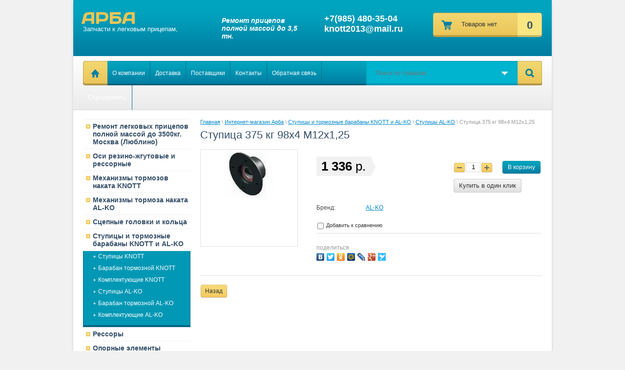

--- FILE ---
content_type: text/html; charset=utf-8
request_url: http://knott2013.ru/magazin/product/stupica-375-kg-98x4-m12x1-25
body_size: 9614
content:


<!DOCTYPE html>
<html lang="ru">
<head>
<meta name='wmail-verification' content='1c963fd0b579f6ec' />
<meta name="robots" content="all"/>
<meta http-equiv="Content-Type" content="text/html; charset=UTF-8" />
<title>Ступица 375 кг 98x4 M12x1,25</title>
<meta name="description" content="Ступица 375 кг 98x4 M12x1,25" />
<meta name="keywords" content="Ступица 375 кг 98x4 M12x1,25" />
<meta name='wmail-verification' content='9dce71998d474088' />
<link rel="canonical" href="/magazin/product/stupica-375-kg-98x4-m12x1-25"/><link rel="stylesheet" type="text/css" href="/t/v898/images/css/styles.less.css" />

            <!-- 46b9544ffa2e5e73c3c971fe2ede35a5 -->
            <script src='/shared/s3/js/lang/ru.js'></script>
            <script src='/shared/s3/js/common.min.js'></script>
        <link rel='stylesheet' type='text/css' href='/shared/s3/css/calendar.css' /><link rel='stylesheet' type='text/css' href='/shared/highslide-4.1.13/highslide.min.css'/>
<script type='text/javascript' src='/shared/highslide-4.1.13/highslide-full.packed.js'></script>
<script type='text/javascript'>
hs.graphicsDir = '/shared/highslide-4.1.13/graphics/';
hs.outlineType = null;
hs.showCredits = false;
hs.lang={cssDirection:'ltr',loadingText:'Загрузка...',loadingTitle:'Кликните чтобы отменить',focusTitle:'Нажмите чтобы перенести вперёд',fullExpandTitle:'Увеличить',fullExpandText:'Полноэкранный',previousText:'Предыдущий',previousTitle:'Назад (стрелка влево)',nextText:'Далее',nextTitle:'Далее (стрелка вправо)',moveTitle:'Передвинуть',moveText:'Передвинуть',closeText:'Закрыть',closeTitle:'Закрыть (Esc)',resizeTitle:'Восстановить размер',playText:'Слайд-шоу',playTitle:'Слайд-шоу (пробел)',pauseText:'Пауза',pauseTitle:'Приостановить слайд-шоу (пробел)',number:'Изображение %1/%2',restoreTitle:'Нажмите чтобы посмотреть картинку, используйте мышь для перетаскивания. Используйте клавиши вперёд и назад'};</script>

<!--s3_require-->
<link rel="stylesheet" href="/g/basestyle/1.0.1/user/user.css" type="text/css"/>
<link rel="stylesheet" href="/g/basestyle/1.0.1/user/user.blue.css" type="text/css"/>
<script type="text/javascript" src="/g/basestyle/1.0.1/user/user.js" async></script>
<!--/s3_require-->

<link href="/g/shop2/shop2.css" rel="stylesheet" type="text/css" />
<link href="/g/shop2/comments/comments.less.css" rel="stylesheet" type="text/css" />
<link rel="stylesheet" type="text/css" href="/g/shop2/elements.less.css">

	<script type="text/javascript" src="/g/jquery/jquery-1.7.2.min.js" charset="utf-8"></script>


<script type="text/javascript" src="/g/shop2/shop2.packed.js"></script>
<script type="text/javascript" src="/g/printme.js" charset="utf-8"></script>
<script type="text/javascript" src="/g/no_cookies.js" charset="utf-8"></script>
<script type="text/javascript" src="/g/shop2v2/default/js/baron.min.js"></script>
<script type="text/javascript" src="/g/shop2/shop2custom.js" charset="utf-8"></script>
<script type="text/javascript" src="/g/shop2/disable.params.shop2.js" charset="utf-8"></script>
<script type="text/javascript">
	shopClient.uri = '/magazin';
	shopClient.mode = 'product';
        	shop2.apiHash = {"getPromoProducts":"005feac992794e1524a10b508a4501a7","cartAddItem":"253f17883613ed582785dd245221cf86","getSearchMatches":"c69842778d3b05dfef7a739aaa553691","getFolderCustomFields":"3539e2d0adef6448d6807d1a388d3c9a","getProductListItem":"aebfb938ea8614756048d72abc6bdb94","cartRemoveItem":"d6f5851a127ec7782a870ab0757eab19","cartUpdate":"1f08fd9d756cbb1e095e3577ab8c67d8","cartRemoveCoupon":"0b02c23347bc687ff84d21dc4ae4ef54","cartAddCoupon":"6e9a7aae064c5515f2a5de0e7ecc4c61","deliveryCalc":"84c6b9ff5c08c3046f44c495871853da","printOrder":"50776364a52ffe173d86622fdceb05f2","cancelOrder":"1baf83710f0847c4c985cf8d527a6c0f","cancelOrderNotify":"c5cf40e4f950ab35e23a7544df695ebc","repeatOrder":"c814cd277f60230ed6874df6f09e17db","paymentMethods":"636c3fffec1388a2197b23b0a02d1946","compare":"1ef80dd770f20d36e696edd38a3d3bb3"};
</script><link rel="stylesheet" type="text/css" href="/t/v898/images/shop/shop2.css" />



<script>
$(function(){
     shopPopUp();
});
</script>

<script type="text/javascript" src="/t/v898/images/js/scripts.js" charset="utf-8"></script>

<!--[if lt IE 9]>
<script type="text/javascript" src="http://html5shiv.googlecode.com/svn/trunk/html5.js"></script>
<![endif]-->
</head>
<body>
    <div class="wrapper">
            <header>
                <div class="header-top-line">
                    <div class="container">
                        <div class="left-part">
                                                        <div class="company-name">
                                <a href="http://knott2013.ru">АРБА</a>
                                <span>Запчасти к легковым прицепам,</span>
                            </div>
                            <div class="big-slogan">
                                Ремонт прицепов полной массой до 3,5 тн.
                            </div>
                        </div>
                        <div class="right-part">
                        
                             
     
<div id="shop2-cart-preview">
<div class="shop-cart-in" style="display:block;">

<div class="shop-cart-full">
<a href="/magazin/cart">
<div class="cart-block">

    <div class="cart-right">
       <span id="cart_total_amount">0</span>
    </div>
    <div class="cart-left">
    <div class="cart">
             <strong><span id="cart_total">0</span>&nbsp;р.</strong>                      
    </div>
    </div>
    
</div>
</a>
</div>

<div class="shop-cart-empty" style="display:none;">
<div class="cart-block">
    <div class="cart-right">0</div>
    <div class="cart-left"><div class="cart">Товаров нет</div></div>    
</div>
</div>

</div>
</div>
                            <address>
                                <p>+7(985) 480-35-04</p>

<p>knott2013@mail.ru</p>

<p>&nbsp;</p>
                                <a href="mailto:"></a>
                            </address>
                        </div>
                    </div>
                </div>
                <div class="header-bottom-line">
                    <div class="container">
                        <div class="wrap-bottom-block">
                            <nav>
                                <a class="home" href="/"></a>
                                <ul>                                    <li>
                                        <a href="/o-kompanii">О компании</a>
                                    </li>                                    <li>
                                        <a href="/dostavka">Доставка</a>
                                    </li>                                    <li>
                                        <a href="/postavschiki">Поставщики</a>
                                    </li>                                    <li>
                                        <a href="/kontakty">Контакты</a>
                                    </li>                                    <li>
                                        <a href="/obratnaya-svyaz">Обратная связь</a>
                                    </li>                                    <li>
                                        <a href="/sertifikaty">Сертификаты</a>
                                    </li>                                </ul>
                            </nav>
                            
                            <div class="search-wrap">
	<form method="get" name="shop2_search" action="/magazin/search" enctype="multipart/form-data">
	<input type="hidden" name="sort_by" value=""/>
	<div class="search-block">
		<input type="text" name="search_text" id="s_text" value="" placeholder="Поиск по товарам" />
		<a class="open-drop" href="javascript: void(0)"></a>

		<div class="dropdown-search">
			<div class="field">
				<span>Цена:</span>
				<ul>
					<li>
						<input type="text" placeholder="от" name="s[price][min]" value="" />
					</li>
					<li>
						<input type="text" placeholder="до" name="s[price][max]" value=""/>
					</li>
				</ul>
			</div>
			<div class="field">
				<label for="name">Название:</label>
				<input type="text" id="name" name="s[name]" value="" maxlength="255"/>
			</div>
						<div class="field"><span>Выберите категорию:</span><select id="s[folder_id]" name="s[folder_id]" onchange="shopClient.Search.getFolderParams(this, '3539e2d0adef6448d6807d1a388d3c9a', 771393)"><option value="" >Все</option><option value="6175701" > Ремонт легковых прицепов полной массой до 3500кг. Москва (Люблино)</option><option value="769685821" > Оси резино-жгутовые и рессорные</option><option value="769691821" >&raquo; Оси резино-жгутовые без тормозов  KNOTT</option><option value="769692021" >&raquo; Оси резино-жгутовые с тормозами KNOTT</option><option value="154898641" >&raquo; Рессорные оси без тормоза AL-KO</option><option value="154899041" >&raquo; Рессорные оси с тормозом AL-KO</option><option value="6102101" >&raquo; Оси резино-жгутовые без тормозов AL-KO</option><option value="6102501" >&raquo; Оси резино-жгутовые с тормозами AL-KO</option><option value="769686821" > Механизмы тормозов наката KNOTT</option><option value="769697421" >&raquo; KF</option><option value="769698021" >&raquo; KR</option><option value="769698221" >&raquo; KV</option><option value="769698421" >&raquo; ANV</option><option value="769706221" >&raquo; Трос тормозной Knott</option><option value="8342701" >&raquo; Комплектущии тормоза наката Knott</option><option value="7434901" > Механизмы тормоза наката AL-KO</option><option value="7444501" >&raquo; Механизмы AL-KO (PROFI  для V-образныз дышел)</option><option value="7444701" >&raquo; Механизмы AL-KO (для V-образных дышел)</option><option value="7444901" >&raquo; Механизмы AL-KO (для квадратных дышел)</option><option value="8095701" >&raquo; Трос тормозной AL-KO</option><option value="8339501" >&raquo; Комплектующии тормоза наката AL-KO</option><option value="769686221" > Сцепные головки и кольца</option><option value="769693821" >&raquo; Сцепные кольца</option><option value="769694021" >&raquo;&raquo; Сцепное кольцо DIN</option><option value="769694221" >&raquo;&raquo; Сцепное кольцо NATO</option><option value="769694421" >&raquo; Сцепные головки</option><option value="769694621" >&raquo;&raquo; AKF 7,5/750 кг.</option><option value="769694821" >&raquo;&raquo; К 7,5/750 кг.</option><option value="769695021" >&raquo;&raquo; КК 14/1400 кг.</option><option value="769695221" >&raquo;&raquo; KQ 14/1400 кг.</option><option value="769695421" >&raquo;&raquo; К 14/1400 кг.</option><option value="769695621" >&raquo;&raquo; К 20/2000 кг.</option><option value="769695821" >&raquo;&raquo; К 27/2700 кг.</option><option value="769696021" >&raquo;&raquo; К 35/3500 кг.</option><option value="769696221" >&raquo;&raquo; Стандарт США 2 дюйма</option><option value="769691021" > Ступицы и тормозные барабаны KNOTT и  AL-KO</option><option value="769708421" >&raquo; Ступицы KNOTT</option><option value="782202021" >&raquo; Барабан тормозной KNOTT</option><option value="155765041" >&raquo; Комплектующие KNOTT</option><option value="11554101" >&raquo; Ступицы AL-KO</option><option value="11554501" >&raquo; Барабан тормозной   AL-KO</option><option value="11554701" >&raquo; Комплектующие AL-KO</option><option value="12606901" > Рессоры</option><option value="769686621" > Опорные элементы</option><option value="769696621" >&raquo; Опорные колеса</option><option value="769696821" >&raquo; Опорные стойки</option><option value="769697021" >&raquo; Хомуты крепежные</option><option value="769687021" > Крылья для прицепов</option><option value="769706621" >&raquo; Крылья пластиковые</option><option value="769706821" >&raquo; Крылья из нержавеющей стали</option><option value="769707221" >&raquo; Крылья металлические</option><option value="769687421" > Ролики и упоры для лодочных прицепов</option><option value="769690621" > Лебедки KNOTT и AL-KO</option><option value="11515101" >&raquo; Лебедки Knott</option><option value="11515901" >&raquo; Лебедки AL-KO</option><option value="769686021" > Светотехника</option><option value="769692421" >&raquo; Фонари контурные</option><option value="769692621" >&raquo; Фонари подсветки номерного знака</option><option value="769692821" >&raquo; Фонари задние</option><option value="769693021" >&raquo; Фонари противотуманные</option><option value="769693421" >&raquo; Светоотражатели</option><option value="769693621" >&raquo; Электрика</option><option value="782269021" >&raquo; Фонари заднего хода</option><option value="769690221" > Защелки и пластины бортов</option><option value="11612301" > Шар фаркопа</option><option value="769691421" > Аксесуары</option></select></div><div id="shop2_search_custom_fields"></div>
			
			<div class="field"><span>Производитель:</span><select name="s[vendor_id]"><option value="">Все</option><option value="116318021" >AL-KO</option><option value="80658821" >FRISTOM</option><option value="78060021" >KNOTT</option><option value="116318621" >KNOTT.    AL-KO.</option><option value="116318821" >KNOTT. AL-KO. WINTERHOFT</option><option value="80617221" >Германия, Венгрия</option></select></div>			<div class="field">
				<span>Новинка:</span>
				<select name="s[new]">
					<option value="">Все</option>
					<option value="0">нет</option>
					<option value="1">да</option>
				</select>
			</div>
			<div class="field">
				<span>Спецпредложение:</span>
				<select name="s[special]">
					<option value="">Все</option>
					<option value="0">нет</option>
					<option value="1">да</option>
				</select>
			</div>
			<div class="field">
				<span>Результатов на странице:</span>
				<select name="s[products_per_page]">
																				<option value="5">5</option>
															<option value="20">20</option>
															<option value="35">35</option>
															<option value="50">50</option>
															<option value="65">65</option>
															<option value="80">80</option>
															<option value="95">95</option>
									</select>
			</div>
			<div class="wrap-btn find-btn">
				<button class="yellow-btn" type="submit"><span>Найти</span></button>
			</div>
		</div>

	</div>
	<button class="srch-btn" type="submit"></button>
	<re-captcha data-captcha="recaptcha"
     data-name="captcha"
     data-sitekey="6LcYvrMcAAAAAKyGWWuW4bP1De41Cn7t3mIjHyNN"
     data-lang="ru"
     data-rsize="invisible"
     data-type="image"
     data-theme="light"></re-captcha></form>
</div>
                            
                            
                        </div>
                    </div>
                </div>
            </header>
            <section class="main-content">
                <div class="container">
                    <table>
                        <tr>
                            <td class="sidebar"> 
                                                                                           
                                <ul class="left-menu">
				  				  											 
				  				  
				  <li><a href="/magazin/folder/remont-legkovyh-pricepov-polnoj-massoc-do-3500kg">Ремонт легковых прицепов полной массой до 3500кг. Москва (Люблино)</a>				  
				  					  					  				  											 
				  				  				    </li>
				    				  				  				  
				  <li><a href="/magazin/folder/osi-rezinozhgutovye">Оси резино-жгутовые и рессорные</a>				  
				  					  					  				  											 
				  				  				    </li>
				    				  				  				  
				  <li><a href="/magazin/folder/mehanizmy-tormozov-nakata">Механизмы тормозов наката KNOTT</a>				  
				  					  					  				  											 
				  				  				    </li>
				    				  				  				  
				  <li><a href="/magazin/folder/mehanizmy-tormoza-nakata-al-ko">Механизмы тормоза наката AL-KO</a>				  
				  					  					  				  											 
				  				  				    </li>
				    				  				  				  
				  <li><a href="/magazin/folder/golovki-i-kolca-scepleniya">Сцепные головки и кольца</a>				  
				  					  					  				  											 
				  				  				    </li>
				    				  				  				  
				  <li><a href="/magazin/folder/s">Ступицы и тормозные барабаны KNOTT и  AL-KO</a>				  
				  					  					  				  											 
				  				  				  <ul>
				    				  				  
				  <li><a href="/magazin/folder/stupicy">Ступицы KNOTT</a>				  
				  					  					  				  											 
				  				  				    </li>
				    				  				  				  
				  <li><a href="/magazin/folder/baraban-tormaznoy">Барабан тормозной KNOTT</a>				  
				  					  					  				  											 
				  				  				    </li>
				    				  				  				  
				  <li><a href="/magazin/folder/komplektuyushchiye-stupitsy">Комплектующие KNOTT</a>				  
				  					  					  				  											 
				  				  				    </li>
				    				  				  				  
				  <li><a class="active" href="/magazin/folder/stupicy-al-ko">Ступицы AL-KO</a>				  
				  					  					  				  											 
				  				  				    </li>
				    				  				  				  
				  <li><a href="/magazin/folder/baraban-tormoznoj-al-ko">Барабан тормозной   AL-KO</a>				  
				  					  					  				  											 
				  				  				    </li>
				    				  				  				  
				  <li><a href="/magazin/folder/komplektuyushchie-al-ko">Комплектующие AL-KO</a>				  
				  					  					  				  											 
				  				  				    </li>
				    				  </ul>
				  </li>
				  				  				  				  
				  <li><a href="/magazin/folder/ressory">Рессоры</a>				  
				  					  					  				  											 
				  				  				    </li>
				    				  				  				  
				  <li><a href="/magazin/folder/opornye-elementy">Опорные элементы</a>				  
				  					  					  				  											 
				  				  				    </li>
				    				  				  				  
				  <li><a href="/magazin/folder/krylya-dlya-tormazov">Крылья для прицепов</a>				  
				  					  					  				  											 
				  				  				    </li>
				    				  				  				  
				  <li><a href="/magazin/folder/ro">Ролики и упоры для лодочных прицепов</a>				  
				  					  					  				  											 
				  				  				    </li>
				    				  				  				  
				  <li><a href="/magazin/folder/r">Лебедки KNOTT и AL-KO</a>				  
				  					  					  				  											 
				  				  				    </li>
				    				  				  				  
				  <li><a href="/magazin/folder/svetotehnika">Светотехника</a>				  
				  					  					  				  											 
				  				  				    </li>
				    				  				  				  
				  <li><a href="/magazin/folder/z">Защелки и пластины бортов</a>				  
				  					  					  				  											 
				  				  				    </li>
				    				  				  				  
				  <li><a href="/magazin/folder/shar-farkopa">Шар фаркопа</a>				  
				  					  					  				  											 
				  				  				    </li>
				    				  				  				  
				  <li><a href="/magazin/folder/a">Аксесуары</a>				  
				  					  					  				  </li>
				</ul>
				                 

                                                                <div class="stock-block">
                                    <div class="stock-title">
                                        Акции и скидки
                                    </div>
                                    <div class="stock-text">
                                        <p><strong><span style="color: #f74343;">&nbsp;</span></strong></p>
                                    </div>
                                </div>
                                
                            <script type="text/javascript" src="/g/templates/solutions/all/form/gr-form.js"></script>                            
                            <style type="text/css">
                              .gr-form {
                                margin:20px 0;                                
                              }
                            </style>

                                                                <div class="informers">
                                    <div class="transp-title">
                                        Информеры:
                                    </div>
                                    <div class="informers-cont">
                                        <p>
                                         код информеров (счетчиков) не размещен, заполните блок
                                     </p>
                                    </div>
                                </div>
                                
                            </td>
                            <td class="content-part">
                                <div class="text">
                                
<div class="site-path" data-url="/magazin"><a href="/">Главная</a> \ <a href="/magazin">Интернет-магазин Арба</a> \ <a href="/magazin/folder/s">Ступицы и тормозные барабаны KNOTT и  AL-KO</a> \ <a href="/magazin/folder/stupicy-al-ko">Ступицы AL-KO</a> \ Ступица 375 кг 98x4 M12x1,25</div>       				<h1>Ступица 375 кг 98x4 M12x1,25</h1>


<script type="text/javascript">
    if ( typeof jQuery == "undefined") {
        document.write('<' + 'script type="text/javascript" charset="utf-8" ' + 'src="/shared/s3/js/jquery-1.7.2.min.js"' + '><' + '/script>');
    }
</script>



<script type="text/javascript">
//<![CDATA[
    shop2.product.init({
    'refs'    : [],
    'apiHash' : {"getPromoProducts":"005feac992794e1524a10b508a4501a7","cartAddItem":"253f17883613ed582785dd245221cf86","getSearchMatches":"c69842778d3b05dfef7a739aaa553691","getFolderCustomFields":"3539e2d0adef6448d6807d1a388d3c9a","getProductListItem":"aebfb938ea8614756048d72abc6bdb94","cartRemoveItem":"d6f5851a127ec7782a870ab0757eab19","cartUpdate":"1f08fd9d756cbb1e095e3577ab8c67d8","cartRemoveCoupon":"0b02c23347bc687ff84d21dc4ae4ef54","cartAddCoupon":"6e9a7aae064c5515f2a5de0e7ecc4c61","deliveryCalc":"84c6b9ff5c08c3046f44c495871853da","printOrder":"50776364a52ffe173d86622fdceb05f2","cancelOrder":"1baf83710f0847c4c985cf8d527a6c0f","cancelOrderNotify":"c5cf40e4f950ab35e23a7544df695ebc","repeatOrder":"c814cd277f60230ed6874df6f09e17db","paymentMethods":"636c3fffec1388a2197b23b0a02d1946","compare":"1ef80dd770f20d36e696edd38a3d3bb3"},
    'verId'   : 771393
});
// ]]>
</script>



   
        
                                                     
                
<form class="tpl-product shop2-product-item"  method="post" action="/magazin?mode=cart&action=add" accept-charset="utf-8"
onsubmit="shopClient.addItem(this, '253f17883613ed582785dd245221cf86', '771393', this.kind_id.value, this.amount.value,this.elements.submit, 'shop2-cart-preview'); return false;">
    <input type="hidden" name="kind_id" value="165046101"/>
    <input type="hidden" name="product_id" value="138730901"/>
    <input type="hidden" name="meta" value='null'/>   
    <div class="product-clear"></div>
    <div class="product-wrap">
        <div class="product-left-bar">
            <div style="min-width:198px; min-height:198px;">
                <div class="product-image " style="width:198px; height:198px;">
                                        <a href="/d/st4.jpg" class="highslide" onclick="return hs.expand(this, {slideshowGroup: 'product'})"> <img id="shop2-product-image"
                        src="/thumb/2/yPneP1wqjPmuKJS0UXGrOw/198r198/d/st4.jpg" 
                        alt="Ступица 375 кг 98x4 M12x1,25" border="0" /> </a>
                                    </div>               
                                            </div>
        </div>
        <div class="product-right-bar">
        <div class="product-note"></div>
            <div class="product-bot">
                
                <div class="product-price">
                                        <span>1&nbsp;336</span> <em>р. </em>
                    <div class="price-arrow"></div>
                </div>
                <div class="buy-button-wrap">
                <div class="product-amount">                    
                    <span class="product-amount-button p-minus"></span>
                    <input type="text" name="amount" value="1" />
                    <span class="product-amount-button p-plus"></span>
                </div>                
                	
                 <button class="shop2-button" type="submit"  name="submit">
	            <span class="shop2-button-left">В корзину</span>
	            <span class="shop2-button-right"></span>
	        </button>
                <div class="buy-one-click"><a class="tpl-button"  href="/kupit-v-odin-klik" onclick="return hs.htmlExpand(this, {src: this.href+'?only_form=1&link='+encodeURIComponent(document.location.href)+'&ip=3.144.178.195', objectType: 'iframe', wrapperClassName: 'no-move-close' } )">Купить в один клик</a></div>                </div>
                <div class="product-clear"></div>
                
            </div>
                        
            <div><div><div class="product-options-tit">Бренд:</div><div class="product-options"><a href="/magazin/vendor/al-ko">AL-KO</a></div></div></div>
            
            	
		<script type="text/javascript">
			hs.align = 'center';
			hs.transitions = ['expand', 'crossfade'];
			hs.outlineType = 'rounded-white';
			hs.fadeInOut = true;
			hs.dimmingOpacity = 0.75;

			hs.addSlideshow({
				slideshowGroup: 'product',
				interval: 5000,
				repeat: false,
				useControls: true,
				fixedControls: 'fit',
				overlayOptions: {
					opacity: .75,
					position: 'bottom center',
					hideOnMouseOut: true
				}
			});
		</script>
	

            
            
			<div class="product-compare">
			<label>
				<input type="checkbox" value="165046101"/>
				Добавить к сравнению
			</label>
		</div>
		
	        	        <script type="text/javascript" src="http://yandex.st/share/share.js" charset="utf-8"></script>
	        <div class="yashare">
	            <span class="yashare-header">поделиться</span>
		<div class="yashare-auto-init" data-yashareL10n="ru" data-yashareType="none" data-yashareQuickServices="yaru,vkontakte,facebook,twitter,odnoklassniki,moimir,lj,friendfeed,moikrug,gplus,surfingbird"></div>
	        </div>
	                
            
        </div>
        <div class="product-clear"></div>
    </div>
<re-captcha data-captcha="recaptcha"
     data-name="captcha"
     data-sitekey="6LcYvrMcAAAAAKyGWWuW4bP1De41Cn7t3mIjHyNN"
     data-lang="ru"
     data-rsize="invisible"
     data-type="image"
     data-theme="light"></re-captcha></form>

<div class="product-desc">
	<div class="shop-tabs">
		<ul class="shop-tabs-nav">
			
			
			
								</ul>

		<div class="product-clear"></div>

		
		
		
		
		
	</div>
</div>

<br />
<div class="product-back">
<a href="javascript:history.go(-1)" class="shop2-button">
        <span class="shop2-button-left">Назад</span>
        <span class="shop2-button-right"></span>
    </a>
</div>    
    
</div>
                            </td>
                        </tr>
                    </table>
                </div>
            </section>
        <div class="empty"></div>
    </div>
    <footer>
        <div class="footer-top-line">
            <div class="container">
                <div class="social-block"><p>Читайте нас:</p><a class="vk" href="http://vk.com/" rel="nofollow"></a><a class="ok" href="http://www.odnoklassniki.ru/" rel="nofollow"></a><a class="fb" href="https://www.facebook.com/" rel="nofollow"></a><a class="tw" href="https://twitter.com/" rel="nofollow"></a></div>                <ul class="footer-top-list">
                    <li>
                        <div class="footer-menu-block">
                            <ul class="footer-nav">                                <li><a href="/o-kompanii">О компании</a></li>
                                                                <li><a href="/dostavka">Доставка</a></li>
                                                                <li><a href="/postavschiki">Поставщики</a></li>
                                                                <li><a href="/kontakty">Контакты</a></li>
                                                                <li><a href="/obratnaya-svyaz">Обратная связь</a></li>
                                                                <li><a href="/sertifikaty">Сертификаты</a></li>
                                                            </ul>
                        </div>
                    </li>
                    <li>
                        <div class="footer-phone">
                            <p>+7(985) 480-35-04</p>

<p>knott2013@mail.ru</p>

<p>&nbsp;</p>
                            <a href="mailto:"></a>
                        </div>
                    </li>
                    <li>
                        <div class="foot-address">
                            <address>
                                
                            </address>
                        </div>
                    </li>
                </ul>
            </div>
        </div>
        <div class="bottom-line">
            <div class="container">
                <div class="right-place">
                    <div class="order-site">
                        <p><span style='font-size:14px;' class='copyright'><!--noindex--><a target="_blank" href="https://megagroup.ru/base_shop"  title="изготовление интернет магазина" rel="nofollow" class="copyright">изготовление интернет магазина</a> - сделано в megagroup.ru<!--/noindex--></span></p>
                    </div>
                </div>
                <div class="two-blocks">
                    <div class="copy">
                                                                        Copyright &copy; 2014 - 2026<br />
                    </div>
                    <div class="counters">
                        <!--LiveInternet counter--><script type="text/javascript"><!--
document.write("<a href='http://www.liveinternet.ru/click' "+
"target=_blank><img src='//counter.yadro.ru/hit?t21.2;r"+
escape(document.referrer)+((typeof(screen)=="undefined")?"":
";s"+screen.width+"*"+screen.height+"*"+(screen.colorDepth?
screen.colorDepth:screen.pixelDepth))+";u"+escape(document.URL)+
";"+Math.random()+
"' alt='' title='LiveInternet: показано число просмотров за 24"+
" часа, посетителей за 24 часа и за сегодня' "+
"border='0' width='88' height='31'><\/a>")
//--></script><!--/LiveInternet-->
<!--__INFO2026-01-24 01:06:01INFO__-->

                    </div>
                </div>
            </div>
        </div>
    </footer>
<!--688-->

<!-- assets.bottom -->
<!-- </noscript></script></style> -->
<script src="/my/s3/js/site.min.js?1769082895" ></script>
<script src="/my/s3/js/site/defender.min.js?1769082895" ></script>
<script src="https://cp.onicon.ru/loader/53eb20ca72d22c296800002f.js" data-auto async></script>
<script >/*<![CDATA[*/
var megacounter_key="02cac5d5f57e6d7bed1bf1be5afa1c74";
(function(d){
    var s = d.createElement("script");
    s.src = "//counter.megagroup.ru/loader.js?"+new Date().getTime();
    s.async = true;
    d.getElementsByTagName("head")[0].appendChild(s);
})(document);
/*]]>*/</script>
<script >/*<![CDATA[*/
$ite.start({"sid":768148,"vid":771393,"aid":865871,"stid":4,"cp":21,"active":true,"domain":"knott2013.ru","lang":"ru","trusted":false,"debug":false,"captcha":3});
/*]]>*/</script>
<!-- /assets.bottom -->
</body>
</html>


--- FILE ---
content_type: text/javascript
request_url: http://counter.megagroup.ru/02cac5d5f57e6d7bed1bf1be5afa1c74.js?r=&s=1280*720*24&u=http%3A%2F%2Fknott2013.ru%2Fmagazin%2Fproduct%2Fstupica-375-kg-98x4-m12x1-25&t=%D0%A1%D1%82%D1%83%D0%BF%D0%B8%D1%86%D0%B0%20375%20%D0%BA%D0%B3%2098x4%20M12x1%2C25&fv=0,0&en=1&rld=0&fr=0&callback=_sntnl1769244590817&1769244590817
body_size: 198
content:
//:1
_sntnl1769244590817({date:"Sat, 24 Jan 2026 08:49:50 GMT", res:"1"})